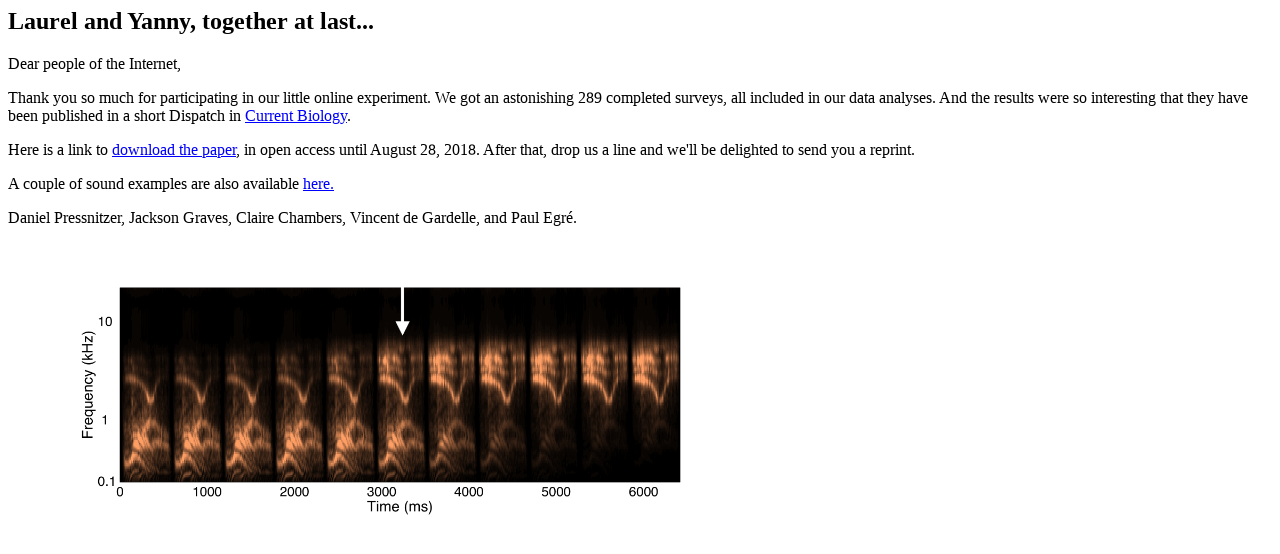

--- FILE ---
content_type: text/html
request_url: http://audition.ens.fr/dp/ly.html
body_size: 691
content:
<HTML>
<HEAD>
<TITLE>Laurel/Yanny experiment</TITLE>
</HEAD>

<!-- fond blanc -->
<BODY BGCOLOR="#ffffff" text=#000000 vLink=blue  link=blue 
bgColor=#ffffff>

<H2>Laurel and Yanny, together at last...</H2>

<P>Dear people of the Internet, 

<P>Thank you so much for participating in our little online experiment. We got an astonishing 289 completed surveys, all included in our data analyses. And the results were so interesting that they have been published in a short Dispatch in <A HREF="https://www.cell.com/current-biology/home">Current Biology</A>. 

<P>Here is a link to <A HREF="https://authors.elsevier.com/a/1XMG93QW8RmVW6">download the paper</A>, in open access until August 28, 2018. After that, drop us a line and we'll be delighted to send you a reprint.  

<P>A couple of sound examples are also available <A HREF="./ly_sup.html">here.</A>

<P>Daniel Pressnitzer, Jackson Graves, Claire Chambers, Vincent de Gardelle, and Paul Egr&eacute;.

<P><IMG src="./lysounds/sorite.png" align="middle" alt="mystery image" width="800">


</BODY>
</HTML>

